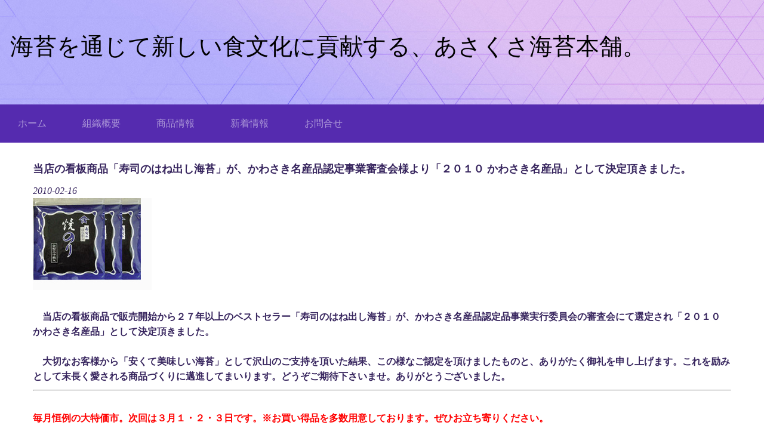

--- FILE ---
content_type: text/html; charset=UTF-8
request_url: http://asakusa-nori.jp/whatsnew/view/2010-02-16
body_size: 7803
content:
<!DOCTYPE html>
<html xmlns="http://www.w3.org/1999/xhtml">
<head>
    <meta http-equiv="Content-Type" content="text/html; charset=utf-8" />    <title>
        海苔を通じて新しい食文化に貢献する、あさくさ海苔本舗。 | 当店の看板商品「寿司のはね出し海苔」が、かわさき名産品認定事業審査会様より「２０１０ かわさき名産品」として決定頂きました。    </title>
    <meta name="viewport" content="width=device-width, initial-scale=1" />

    <link href="https://fonts.googleapis.com/css?family=Libre+Franklin:400,500|Open+Sans" rel="stylesheet"> 
    <meta http-equiv="content-language" content="ja"/>
<meta name="keywords" content="はねだし, あさくさ海苔, 大師巻, 浅草海苔,寿司屋の焼海苔"/>
<meta name="description" content="はねだし, あさくさ海苔, 大師巻, 浅草海苔,寿司屋の焼海苔"/>
<meta name="robots" content="index,follow"/>
<link rel="stylesheet" type="text/css" href="/css/global.min.css"/><link rel="stylesheet" type="text/css" href="/theme/Responsive064Purple/css/styles.min.css?1768731615"/><link rel="stylesheet" type="text/css" href="/theme/Responsive064Purple/css/jpstyles.min.css"/><link rel="preload" crossorigin="crossorigin" href="/fonts/kochi-mincho/kochi-mincho-subst.ttf" as="font" /><link rel="stylesheet" type="text/css" href="/css/custom.css?1768731615"/>
	<script type="text/javascript" src="/js/jquery/jquery-3.7.1.min.js"></script>
	<script type="text/javascript" src="/js/plugins.min.js"></script>
	<script type="text/javascript" src="/js/tabletNav.js"></script>
<link rel="stylesheet" type="text/css" href="/css/responsive-nav.min.css"/><!-- Shopping cart -->
<script type="text/javascript" src="/js/custom.js?1768731615"></script>
<!-- Google Analytics -->

<script type="text/javascript" src="/js/URI.js"></script>
<meta property='og:title'        content='海苔を通じて新しい食文化に貢献する、あさくさ海苔本舗。'/>       
<meta property='og:description'  content='はねだし, あさくさ海苔, 大師巻, 浅草海苔,寿司屋の焼海苔'/> 
<meta property='og:image'        content='http://asakusa-nori.jp/'/>    
<meta property='og:image:width'  content=''/>       
<meta property='og:image:height' content=''/>      

<meta property='og:url'          content='http://asakusa-nori.jp/whatsnew/view/2010-02-16'/> 

<meta property='og:site_name'    content='海苔を通じて新しい食文化に貢献する、あさくさ海苔本舗。'/>    
<meta property='og:type'         content='website'/>           





</head>
<body >
<!-- Shopping Cart -->
    <div id="container">
    <div id="wrap">

        <div id="header">
            <div class="webdexpress_header">
<div>

<h1>
<a href='/'>海苔を通じて新しい食文化に貢献する、あさくさ海苔本舗。</a></h1>
</div>


<div>
<h2>
 
</h2>
</div>

</div>        </div>

        <div id="navigation">
            <div class="webdexpress_navigation">
<div>
<div id="wdx_nav" class="webdexpress_menu"><ul class="nav"><li><a href="/"><span>ホーム</span></a></li><li><a href="/page/organization"><span>組織概要</span></a></li><li><a href="/items"><span>商品情報</span></a></li><li><a href="/whatsnew"><span>新着情報</span></a></li><li><a href="https://asakusa-nori-jp.secure-web.jp/contact"><span>お問合せ</span></a></li></ul></div></div>

</div>        </div>

        <div id="mainbody_container">
            <div id="mainbody">
                
                <div id="content" class="whatsnew_empty">
                    <div class="page_title">当店の看板商品「寿司のはね出し海苔」が、かわさき名産品認定事業審査会様より「２０１０ かわさき名産品」として決定頂きました。</div>
                    <div id="user_content"><div id="whatsnew_full">
    <i class="whatsnew-date">2010-02-16</i><div class='img-wrap'><img src="/uploads/2021/06/24/3131393534375F652E6A706700022470319.jpeg" alt="新着情報の画像"/></div><div class="whatsnew_excerpt"><p><font size="3" ><br /><b>　当店の看板商品で販売開始から２７年以上のベストセラー「寿司のはね出し海苔」が、かわさき名産品認定品事業実行委員会の審査会にて選定され「２０１０ かわさき名産品」として決定頂きました。<br /><br />　大切なお客様から「安くて美味しい海苔」として沢山のご支持を頂いた結果、この様なご認定を頂けましたものと、ありがたく御礼を申し上げます。これを励みとして末長く愛される商品づくりに邁進してまいります。どうぞご期待下さいませ。ありがとうございました。</b><hr><br /><font size="3" color="#ff0000"><b>毎月恒例の大特価市。次回は３月１・２・３日です。※お買い得品を多数用意しております。ぜひお立ち寄りください。<br /></b></font><br /><hr>「寿司のはね出し海苔」は、当社直販店、さいか屋各店（川崎店・藤沢店・横須賀店）他、<br />以下のネットショップでもお買い求め頂けます。<br /><a href="http://item.rakuten.co.jp/asakusanori/c/0000000115/"><b><font size="4" color="#ff0000">□■楽天市場店■□</a></font></b><br /><a href="http://shop.asakusa-nori.jp/i-shop/product.pasp?cm_id=119547&to=pr"><b><font size="4" color="#6600FF">◎Ｗeb de Ｓhop店◎ </a></font></b><br /><hr><br /></body><br /></html></p></div><div class="back-button"><a href="/whatsnew">戻る</a></div></div>

</div>
                </div>
                
                                
            </div>
        </div>
         <div id="bottom_nav"><div class="webdexpress_navigation">
<div>
<div id="wdx_nav" class="webdexpress_menu"><ul class="nav"><li><a href="/"><span>ホーム</span></a></li><li><a href="/page/organization"><span>組織概要</span></a></li><li><a href="/items"><span>商品情報</span></a></li><li><a href="/whatsnew"><span>新着情報</span></a></li><li><a href="https://asakusa-nori-jp.secure-web.jp/contact"><span>お問合せ</span></a></li></ul></div></div>

</div></div>
        <div id="footer">
            <div>Copyright (C) 2007 Asakusa-nori honpo Corporation</div><div class="social-media footer solo"></div><script type='text/javascript'>
$('body').prepend($('.header_wrap'));
$('.header_wrap').prepend($('.social-media.header'));
$('.header_wrap').prepend($('.languages.header'));
</script>
        </div>

    </div>
    </div>

    <script>
        $(document).ready(function() {
            // Config
            // =================================================

            var $nav_header    = $('#navigation'),
                header_height  = $('#navigation').height(),
                hero_height    = $('#header').height(),
                offset_val     = hero_height;


            // Method
            // =================================================

            function navSlide() {
                var scroll_top = $(window).scrollTop();

                if (scroll_top >= offset_val) { // the detection!
                $nav_header.addClass('is-sticky');
                } else {
                $nav_header.removeClass('is-sticky');
                }
            }

            // Handler
            // =================================================

            $(window).scroll(navSlide);

            if ( $( ".webdexpress_header" ).is(":empty") ) {
                $("#header .webdexpress_header").css("background", "none");
            }

        });
    </script>

    <script>
        
            var nav = responsiveNav('.webdexpress_menu');
        
    </script>
</body>
</html>


--- FILE ---
content_type: text/css
request_url: http://asakusa-nori.jp/theme/Responsive064Purple/css/styles.min.css?1768731615
body_size: 14251
content:
*{box-sizing:border-box}body,html{font-size:10px}#navigation .nav-toggle{background:url(../img/menu-icon-active.png) no-repeat center center transparent;background-size:100% 100%;color:transparent;position:relative;border-width:0;height:40px;width:40px}#navigation .nav-toggle.active{background:url(../img/menu-icon.png) no-repeat center center transparent;background-size:100% 100%}#wdx_nav{max-width:100%}#wrap{overflow:hidden}#navigation{width:100%;background:#552baf}#navigation.is-sticky{position:fixed;z-index:9999;top:0;left:0;width:100%}#navigation ul.nav{width:100%;text-align:left;margin:0 auto;line-height:auto}#navigation ul.nav li a{display:inline-block;position:relative;font-size:1.6rem;font-family:"Open Sans",sans-serif;padding:10px 15px;text-decoration:none;color:#fff}@media screen and (min-width:900px){#navigation ul.nav li a{padding:20px 30px}}#navigation ul.nav li a span:not(:hover){opacity:.5}#navigation ul.nav li a:hover{color:#fff}#navigation ul.nav li a span{transition:opacity .2s}#navigation ul.nav li:first-child a span::before{display:none}#navigation ul.nav li.active>a{color:#fff;opacity:1}#navigation ul.nav li.active>a span{opacity:1}#navigation ul.nav li ul li{text-align:left}#navigation ul.nav li ul li a{text-transform:none;padding:10px 15px;color:#fff;background:#552baf}#navigation ul.nav li ul li a span::before{display:none}#navigation ul.nav li ul li a:hover{color:#fff;background:#552baf}#navigation ul.nav li ul li a span{padding:0}#navigation ul.nav li ul li.active>a{color:#fff}#navigation ul.nav li{display:inline-block;float:none;position:relative}#navigation ul.nav li:hover>ul{left:0;top:inherit;z-index:99}#navigation ul.nav li:hover>ul li:hover>ul{top:0;left:18em}#navigation ul.nav li ul{top:-999em;width:18em;position:absolute}#navigation ul.nav li ul li,#navigation ul.nav li ul li a{display:block}@media screen and (max-width:39.99em){#navigation ul.nav li{display:block;line-height:1.5}#navigation ul.nav li a{display:block}#navigation ul.nav li:hover>ul{position:static}#navigation ul.nav li ul{position:static;width:100%}}@media screen and (min-width:40em) and (max-device-width:767px){#navigation ul.nav li{display:block;line-height:1.5}#navigation ul.nav li a{display:block}#navigation ul.nav li:hover>ul{position:static}#navigation ul.nav li ul{position:static;width:100%}}#cboxOverlay,#cboxWrapper,#colorbox{box-sizing:content-box}body{font-family:"Open Sans",sans-serif;color:#37255e;line-height:1.5}a{color:#37255e;text-decoration:underline}a:hover{color:#6242a7;text-decoration:none}#header{background:url(../img/header.jpg) no-repeat;background-size:cover;text-align:left;padding:0 20px 20px 0;min-height:175px;display:grid;justify-content:start;align-items:center}@media screen and (max-width:39.99em){#header{padding:0;justify-content:normal;text-align:center}}#header .webdexpress_header{padding:2px 20px 2px 2px;margin:0 auto;display:inline-block}@media screen and (max-width:39.99em){#header .webdexpress_header{padding:2px}}#header h1{font-family:"Libre Franklin",arial,sans-serif;font-weight:500;font-size:3.9rem;padding:15px 15px 0 15px}@media screen and (max-width:470px){#header h1{font-size:11vw}}#header h1 a{color:#000;text-decoration:none}#header h1 a:hover{color:rgba(0,0,0,.5)}#header h2{font-family:"Libre Franklin",arial,sans-serif;font-size:2.5rem;font-weight:400;color:#000;padding:0 15px 15px 15px}@media screen and (max-width:567px){#header h2{font-size:4vw}}#header.custom{background-position:center!important;background-size:cover!important}.sub-header-size #header,.sub-header-size #header.custom{min-height:120px;padding:10px 0}.sub-header-size #header h1,.sub-header-size #header.custom h1{font-size:3.4rem}.sub-header-size #header.custom h2{font-size:2rem}#mainbody_container{max-width:1240px;padding:0 20px;margin:30px auto 0;font-size:1.6rem}.page_title{font-family:"Libre Franklin",arial,sans-serif;color:#37255e;font-size:1.8rem;font-weight:700;margin-bottom:10px}#mainbody{display:flex;flex-wrap:wrap;width:100%;border-bottom:1px solid #c1c1c1;padding-bottom:30px}#mainbody #content{background:#fff;padding:0 15px 15px 15px}#mainbody #content.whatsnew_present{float:right;order:2;max-width:100%;width:calc(100% - 325px)}@media screen and (max-width:767px){#mainbody #content.whatsnew_present{width:100%;float:none;order:1}}#mainbody #content.whatsnew_empty{width:100%;float:none;max-width:100%}#mainbody #content.whatsnew_empty #whatsnew_full i{display:block}#mainbody #whatsnew{float:left;order:1;width:200px;margin-right:25px;background:#f9f9f9;box-shadow:5px 2px 18px rgba(0,0,0,.09);padding:0;height:100%}@media screen and (max-width:767px){#mainbody #whatsnew{width:100%;margin-right:0;float:none;order:2}}#mainbody #whatsnew .page_title{font-family:"Libre Franklin",arial,sans-serif;font-size:1.8rem;font-weight:400;background-color:#37255e;color:#fff;text-align:center;padding:10px;margin:0}#mainbody #whatsnew .webdexpress_whatsnew{margin:0;padding:10px}#mainbody #whatsnew .webdexpress_whatsnew .whatsnew_text{margin-bottom:15px;padding:0}#mainbody #whatsnew .webdexpress_whatsnew .whatsnew_text::before{content:'';border-radius:50%;width:1rem;height:1rem;background:#333;display:inline-block;vertical-align:middle}#mainbody #whatsnew .webdexpress_whatsnew .whatsnew_text .whatsnew_date{color:#8c8c8c;font-size:1.4rem;text-indent:6px}#mainbody #whatsnew .webdexpress_whatsnew .whatsnew_text .whatsnew_date,#mainbody #whatsnew .webdexpress_whatsnew .whatsnew_text .whatsnew_title{display:inline-block;width:calc(100% - 35px)}#mainbody #whatsnew .webdexpress_whatsnew .whatsnew_text .whatsnew_title{padding-left:21px;margin-bottom:0;font-size:1.5rem}#mainbody #whatsnew .webdexpress_whatsnew .whatsnew_text:nth-last-child(1){margin-bottom:0}#mainbody #whatsnew_full_list .whatsnew_text{margin-bottom:1rem}#mainbody #whatsnew_full_list .whatsnew_image_top .whatsnew_text{margin-bottom:0}h1{font-size:1.8rem}h2{font-size:1.6rem}h3{font-size:1.5rem}h4{font-size:1.3rem}h5{font-size:1.1rem}h6{font-size:.9rem}em{font-style:italic}strong{font-weight:700}blockquote,pre{max-width:100%}p{margin-bottom:1rem;word-wrap:break-word}img{max-width:100%;height:auto}#content ul{list-style-type:disc;margin:0 0 0 15px;padding:10px 0 10px 20px}#content ol{list-style-type:decimal;margin:0 0 0 15px;padding:10px 0 10px 20px}#content pre{white-space:pre-wrap;white-space:-moz-pre-wrap;white-space:-pre-wrap;white-space:-o-pre-wrap;word-wrap:break-word}#user_content table{max-width:100%;table-layout:fixed}#bottom_nav{text-align:center;clear:both;margin-top:15px;padding:15px 15px 0 15px}#bottom_nav .nav li{display:inline-block;padding:10px 15px}#bottom_nav .nav ul{display:none}#bottom_nav a{color:#8a8a8a;font-size:1.4rem;text-decoration:none}#bottom_nav a:hover{text-decoration:underline}#footer{text-align:center;padding:20px;background:#fff;color:#8a8a8a;font-size:1.4rem;font-family:"Open Sans",sans-serif}#footer .copyright{margin:15px 0}#footer #languages{width:100%;text-align:center;margin:10px 0 0}#footer #languages a{display:inline-block;text-decoration:none;padding:10px 10px 10px 33px;font-size:13px;line-height:16px;text-transform:capitalize}#footer #lang_eng{background:url(/img/icon-us.gif) no-repeat 5px 10px transparent}#footer #lang_jpn{background:url(/img/icon-jp.gif) no-repeat 5px 8px transparent}#footer #admin_link{display:block;padding-left:20px!important;float:none;background:url(/img/icon-admin.png) no-repeat 3px 9px transparent}.social-media{margin:1em 0 0}.social-media img{width:31px}#contact_content_before{margin-bottom:40px}#contact_content_before div{vertical-align:top;display:inline-block;width:30%;margin:0 20px 0 0}@media screen and (max-width:767px){#contact_content_before div{width:100%;margin:0 0 20px 0}}#contact_content_after{margin-top:40px}#contact_form{max-width:550px;margin:0 auto}#contact_form .flash_error{padding:10px;text-align:center;border:1px solid red;margin-bottom:1em}#contact_form .error-message,#contact_form .flash_error{color:red;font-size:1.6rem}#contact_form .captcha,#contact_form .contact_notice,#contact_form .error-message{width:100%;margin-left:165px}@media screen and (max-width:767px){#contact_form .captcha,#contact_form .contact_notice,#contact_form .error-message{margin-left:0}}#contact_form .captcha{width:100%;float:left;margin-bottom:10px}#contact_form .captcha #captcha_image{margin:0 5px 0 0}#contact_form .contact_notice{margin-bottom:1rem;font-size:1.6rem}#contact_form .input{width:100%;float:left;margin-bottom:10px;font-size:1.6rem}@media screen and (max-width:767px){#contact_form .input{display:block}}#contact_form .input.required label:after{content:"\002A";color:red;font-size:.8rem;margin-right:-.5rem}#contact_form .input input,#contact_form .input textarea{padding:3px;font-family:"Open Sans",sans-serif;font-size:1.6rem}@media screen and (max-width:767px){#contact_form .input input,#contact_form .input textarea{width:100%}}#contact_form .submit{margin-left:155px}@media screen and (max-width:767px){#contact_form .submit{margin-left:0}}#contact_form .submit input{cursor:pointer;padding:5px 10px;font-size:1.6rem;border-radius:5px;color:#fff;background:#555;border:0}#contact_form .submit input:hover{background:#151515}#contact_form label{float:left;width:150px;text-align:right;margin:0 5px 0 0;padding:5px 10px 0 0}@media screen and (max-width:767px){#contact_form label{text-align:left}}#products_full_list{width:100%;margin:10px 0 0 0}#products_full_list .product_full{width:100%;float:left;padding:0 0 30px 0;margin:0 0 20px 0;border-bottom:1px solid #bbb}#products_full_list .product_full img{float:left;width:100%;max-width:400px;padding:0 10px 10px 0}@media screen and (max-width:767px){#products_full_list .product_full,#products_full_list .product_full img{float:none;display:block;width:auto;max-width:100%}}#products_full_list .product_title{width:100%;display:block;color:#000;font-weight:600;font-size:16px;padding:5px 0}#products_full_list .product_text{width:100%;display:block;padding:0 0 10px 0;margin:0 0 10px 0}.store-product{height:295px!important}#product-page #product-info{max-width:670px!important}#product-page .submit input{background:#343434}#store_list_products .product-title{word-wrap:normal!important}#cart_index a{color:#343434!important}#content #store_list_products .product-title a{color:#343434!important;font-weight:600!important}#content #store_list_products .product-seemore a:hover{background:#343434!important}.paging span{color:#343434!important}#cart_index .item_subtotal{color:#343434}#cart_index .item_quantity .delete_button a:hover{background:#343434;color:#47b5e8}#content #store_list_products .product-title a{color:#343434}#shopping-cart{width:100%!important;min-width:0!important;margin-top:15px!important}#shopping-cart p{max-width:100%;box-sizing:border-box;width:100%!important}.checkout-progress .progress-item div{box-sizing:border-box}@media screen and (max-width:600px){.store-product{font-size:12px}}@media (max-width:480px){#cart_index .checkout-progress{text-align:center}#cart_index .checkout-progress .progress-item{float:none;width:55px;vertical-align:top;position:relative;display:inline-block}#cart_index .checkout-progress .progress-item .co-arrow{position:absolute;right:-10px}}#user_content .BloguruGroupRSS img[alt=avatar]{height:34px}@media screen and (max-width:39.99em){#navigation{line-height:1;text-align:right;background:#552baf}#navigation.is-sticky{position:static}#navigation ul.nav li{text-align:left}#navigation ul.nav li a{padding:10px 15px 10px 5px;text-transform:none;display:block;border-top:1px dashed #fff;color:#fff;background:#552baf}#navigation ul.nav li a span::before{display:none}#navigation ul.nav li a:hover{color:#fff}#navigation ul.nav li ul li a{padding-left:1rem;color:#fff;background:#552baf}#navigation ul.nav li ul li a:hover{color:#fff}#navigation ul.nav li ul li.active>a{color:#fff}#navigation ul.nav li ul li a{padding-left:1.2rem}#navigation ul.nav li ul li li a{padding-left:1.6rem}#navigation ul.nav li ul li li li a{padding-left:2rem}#navigation ul.nav li ul li li li li a{padding-left:2.2rem}}@media screen and (min-width:40em) and (max-device-width:767px){#navigation{line-height:1;text-align:right;background:#552baf}#navigation.is-sticky{position:static}#navigation ul.nav li{text-align:left}#navigation ul.nav li a{padding:10px 15px 10px 5px;text-transform:none;display:block;border-top:1px dashed #fff;color:#fff;background:#552baf}#navigation ul.nav li a span::before{display:none}#navigation ul.nav li a:hover{color:#fff}#navigation ul.nav li ul li a{padding-left:1rem;color:#fff;background:#552baf}#navigation ul.nav li ul li a:hover{color:#fff}#navigation ul.nav li ul li.active>a{color:#fff}#navigation ul.nav li ul li a{padding-left:1.2rem}#navigation ul.nav li ul li li a{padding-left:1.6rem}#navigation ul.nav li ul li li li a{padding-left:2rem}#navigation ul.nav li ul li li li li a{padding-left:2.2rem}}@media (max-width:600px){.social-media img{width:auto}#bottom_nav{display:none}}@media only screen and (min-device-width:375px) and (max-device-width:667px) and (orientation:landscape) and (-webkit-min-device-pixel-ratio:2){.social-media img{width:auto}#bottom_nav{display:none}}@media only screen and (min-device-width:375px) and (max-device-width:667px) and (orientation:portrait) and (-webkit-min-device-pixel-ratio:2){.social-media img{width:auto}#bottom_nav{display:none}}@media only screen and (min-device-width:414px) and (max-device-width:736px) and (orientation:landscape) and (-webkit-min-device-pixel-ratio:3){.social-media img{width:auto}#bottom_nav{display:none}}@media only screen and (min-device-width:414px) and (max-device-width:736px) and (device-width:414px) and (device-height:736px) and (orientation:portrait) and (-webkit-min-device-pixel-ratio:3) and (-webkit-device-pixel-ratio:3){.social-media img{width:auto}#bottom_nav{display:none}}sub,sup{font-size:75%;line-height:0;position:relative;vertical-align:baseline}sup{top:-.5em}sub{bottom:-.25em}*{word-wrap:break-word}embed,iframe,object{max-width:100%;max-height:100%;z-index:1}.g-recaptcha{margin:0 0 10px 28%}@media screen and (max-width:767px){.g-recaptcha{margin:0 0 10px 15%}}@media screen and (max-width:480px){.g-recaptcha{margin:0 0 10px 0}}